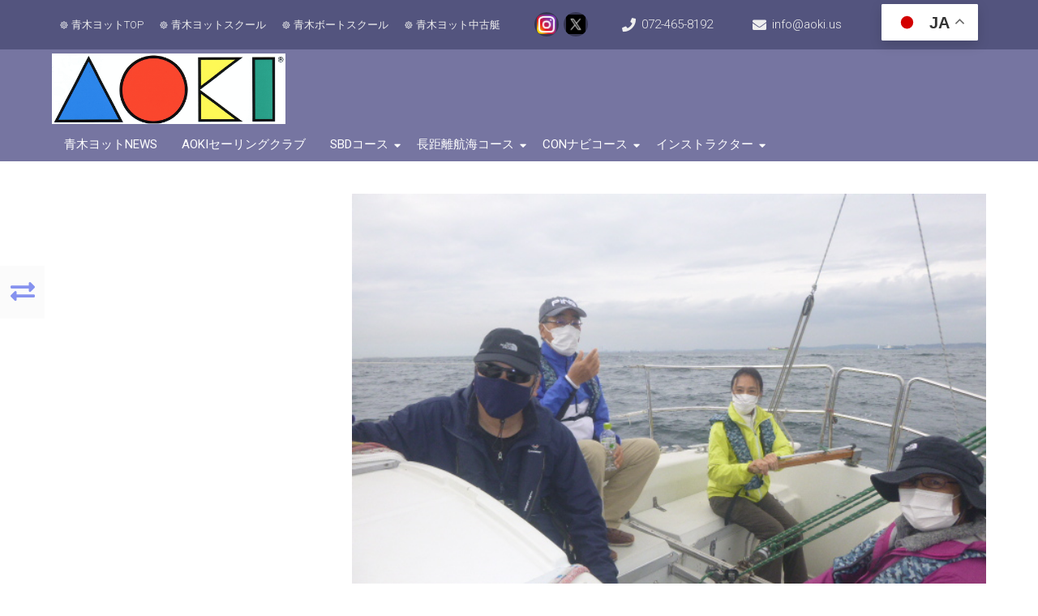

--- FILE ---
content_type: text/css
request_url: https://www.asa-japan.net/wp-content/themes/associationx-extend/css/swipebox.css?ver=6.9
body_size: 1136
content:
html.swipebox-html.swipebox-touch{overflow:hidden!important}
#swipebox-overlay img{border:none!important}
#swipebox-overlay{width:100%;height:100%;position:fixed;top:0;left:0;z-index:99999999!important;overflow:hidden;user-select:none}
#swipebox-container{position:relative;width:100%;height:100%}
#swipebox-slider{transition:transform .4s ease;height:100%;left:0;top:0;width:100%;white-space:nowrap;position:absolute;display:none;cursor:pointer}
#swipebox-slider .slide{height:100%;width:100%;line-height:1px;text-align:center;display:inline-block}
#swipebox-slider .slide:before{content:"";display:inline-block;height:50%;width:1px;margin-right:-1px}
#swipebox-slider .slide img,#swipebox-slider .slide .swipebox-video-container,#swipebox-slider .slide .swipebox-inline-container{display:inline-block;max-height:100%;max-width:100%;margin:0;padding:0;width:auto;height:auto;vertical-align:middle}
#swipebox-slider .slide .swipebox-video-container{background:none;max-width:1140px;max-height:100%;width:100%;padding:5%;box-sizing:border-box}
#swipebox-slider .slide .swipebox-video-container .swipebox-video{width:100%;height:0;padding-bottom:56.25%;overflow:hidden;position:relative}
#swipebox-slider .slide .swipebox-video-container .swipebox-video iframe{width:100%!important;height:100%!important;position:absolute;top:0;left:0}
#swipebox-slider .slide-loading{background:url(../images/svloader.gif) no-repeat center center}
#swipebox-bottom-bar,#swipebox-top-bar{transition:.5s;position:absolute;left:0;z-index:999;height:50px;width:100%}
#swipebox-bottom-bar{bottom:-50px}
#swipebox-bottom-bar.visible-bars{transform:translate3d(0,-50px,0)}
#swipebox-top-bar{top:-50px}
#swipebox-top-bar.visible-bars{transform:translate3d(0,50px,0)}
#swipebox-title{display:block;width:100%;text-align:center}
#swipebox-arrows{margin:0 auto;width:100%;height:50px; display: flex; justify-content: space-between; align-items: center; }
#swipebox-arrows a {color: #ffffff !important; font-size: 35px; cursor: pointer; }
#swipebox-prev::before{content: '\f0a8'; font-family:FontAwesome, 'Font Awesome 5 Free', 'Font Awesome 5 Brands', sans-serif; font-weight: 900 !important; }
#swipebox-next::before{content: '\f0a9'; font-family:FontAwesome, 'Font Awesome 5 Free', 'Font Awesome 5 Brands', sans-serif; font-weight: 900 !important; }
#swipebox-close{top:0;right:0;position:absolute;z-index:9999; height: 50px; width: 50px; display: flex; justify-content: center; align-items: center; color: #ffffff !important; font-size: 19px; cursor: pointer; }
#swipebox-close::before{content: '\f057';}
.swipebox-no-close-button #swipebox-close{display:none}
#swipebox-prev.disabled,#swipebox-next.disabled{opacity:.3}
.swipebox-no-touch #swipebox-overlay.rightSpring #swipebox-slider{animation:rightSpring .3s}
.swipebox-no-touch #swipebox-overlay.leftSpring #swipebox-slider{animation:leftSpring .3s}
.swipebox-touch #swipebox-container:before,.swipebox-touch #swipebox-container:after{backface-visibility:hidden;transition:all .3s ease;content:' ';position:absolute;z-index:999;top:0;height:100%;width:20px;opacity:0}
.swipebox-touch #swipebox-container:before{left:0;box-shadow:inset 10px 0 10px -8px #656565}
.swipebox-touch #swipebox-container:after{right:0;box-shadow:inset -10px 0 10px -8px #656565}
.swipebox-touch #swipebox-overlay.leftSpringTouch #swipebox-container:before{opacity:1}
.swipebox-touch #swipebox-overlay.rightSpringTouch #swipebox-container:after{opacity:1}
@-webkit-keyframes rightSpring {
0%{left:0}
50%{left:-30px}
100%{left:0}
}
@keyframes rightSpring {
0%{left:0}
50%{left:-30px}
100%{left:0}
}
@-webkit-keyframes leftSpring {
0%{left:0}
50%{left:30px}
100%{left:0}
}
@keyframes leftSpring {
0%{left:0}
50%{left:30px}
100%{left:0}
}
@media screen and (min-width: 800px) {
#swipebox-close{right:10px}
#swipebox-arrows{width:92%;max-width:800px}
}
#swipebox-overlay{background:#0d0d0d}
#swipebox-bottom-bar,#swipebox-top-bar{text-shadow:1px 1px 1px #000;background:#000;opacity:.95}
#swipebox-top-bar{color:#fff!important;font-size:15px;line-height:43px;font-family:Helvetica,Arial,sans-serif}

--- FILE ---
content_type: application/javascript
request_url: https://www.asa-japan.net/wp-content/themes/associationx-extend/js/gallightbox.js?ver=6.9
body_size: 503
content:
jQuery(document).ready(function() { 'use strict';
	
	var isUriImage = function(uri) {
		//make sure we remove any nasty GET params 
		uri = uri.split('?')[0];
		//moving on, split the uri into parts that had dots before them
		var parts = uri.split('.');
		//get the last part ( should be the extension )
		var extension = parts[parts.length-1];
		//define some image types to test against
		var imageTypes = ['jpg','jpeg','tiff','png','gif','bmp'];
		//check if the extension matches anything in the list.
		if(imageTypes.indexOf(extension) !== -1) {
			return true;   
		}
	};
								   
	jQuery('.gallery-item').each(function(){
		var itemLink = jQuery(this).find('a').attr('href');
		var itemCap = jQuery(this).find('.gallery-caption').text();
		if (itemLink && isUriImage(itemLink) ) { 			
			jQuery(this).find('a').addClass('swipebox wngalboxp');			
			if(itemCap) { jQuery(this).find('a').attr("title",itemCap); }
		}		
	});
								   
	jQuery('.blocks-gallery-item').each(function(){
		var blockitemLink = jQuery(this).find('a').attr('href');
		var blockitemCap = jQuery(this).find('figcaption').text();
		if (blockitemLink && isUriImage(blockitemLink) ) { 			
			jQuery(this).find('a').addClass('swipebox wngalboxp');			
			if(blockitemCap) { jQuery(this).find('a').attr("title",blockitemCap); }
		}		
	});	
								   
	jQuery('.wp-block-image').each(function(){
		var blockitemLink = jQuery(this).find('a').attr('href');
		var blockitemCap = jQuery(this).find('figcaption').text();
		if (blockitemLink && isUriImage(blockitemLink) ) { 			
			jQuery(this).find('a').addClass('swipebox wngalboxp');			
			if(blockitemCap) { jQuery(this).find('a').attr("title",blockitemCap); }
		}		
	});	
								   
	jQuery( '.wngalboxp' ).swipebox();					   
								   
});